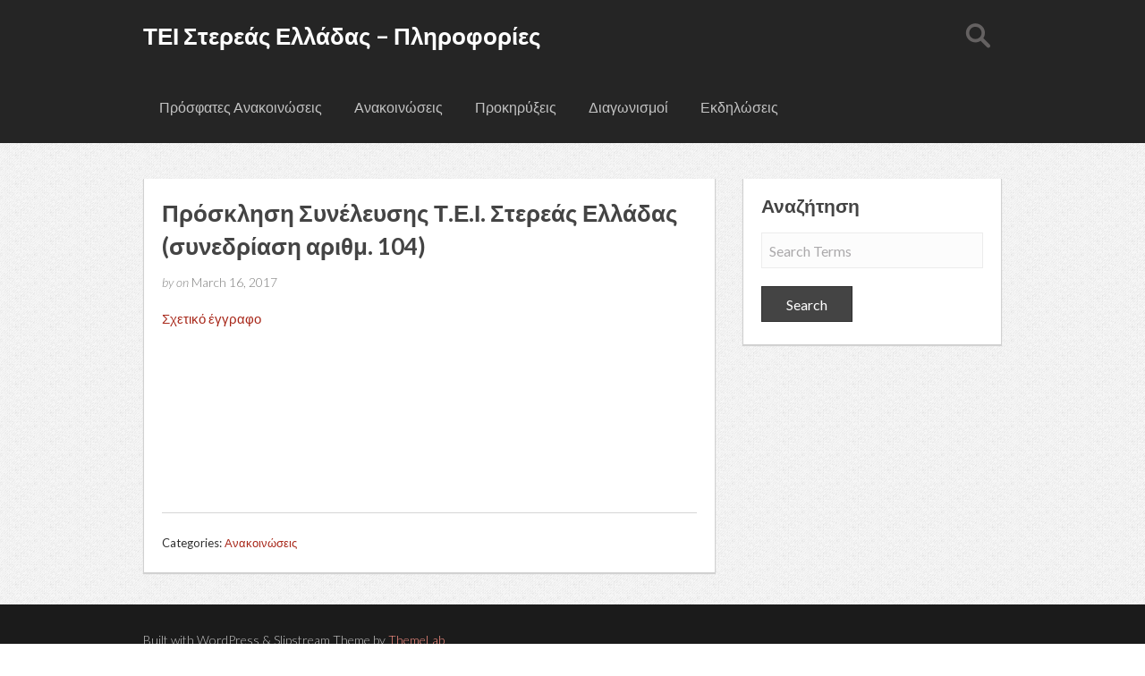

--- FILE ---
content_type: text/html; charset=UTF-8
request_url: http://info.teiste.gr/?p=3361
body_size: 4012
content:
<!DOCTYPE html>
<html lang="en-US">
<head>    
    <!-- Metadata -->
    <meta charset="UTF-8">
    <meta name="HandheldFriendly" content="true" />
	<meta name="viewport" content="initial-scale = 1.0, maximum-scale = 1.0, user-scalable = no, width = device-width">
     
    <!-- Title -->
    <title>Πρόσκληση Συνέλευσης Τ.Ε.Ι. Στερεάς Ελλάδας (συνεδρίαση αριθμ. 104) | </title>
    
    <link rel="profile" href="http://gmpg.org/xfn/11">
	<link rel="pingback" href="http://info.teiste.gr/xmlrpc.php">
   
    <link rel='dns-prefetch' href='//fonts.googleapis.com' />
<link rel='dns-prefetch' href='//s.w.org' />
<link rel="alternate" type="application/rss+xml" title="ΤΕΙ Στερεάς Ελλάδας - Πληροφορίες &raquo; Feed" href="http://info.teiste.gr/?feed=rss2" />
<link rel="alternate" type="application/rss+xml" title="ΤΕΙ Στερεάς Ελλάδας - Πληροφορίες &raquo; Comments Feed" href="http://info.teiste.gr/?feed=comments-rss2" />
<link rel="alternate" type="application/rss+xml" title="ΤΕΙ Στερεάς Ελλάδας - Πληροφορίες &raquo; Πρόσκληση Συνέλευσης Τ.Ε.Ι. Στερεάς Ελλάδας (συνεδρίαση αριθμ. 104) Comments Feed" href="http://info.teiste.gr/?feed=rss2&#038;p=3361" />
		<script type="text/javascript">
			window._wpemojiSettings = {"baseUrl":"https:\/\/s.w.org\/images\/core\/emoji\/12.0.0-1\/72x72\/","ext":".png","svgUrl":"https:\/\/s.w.org\/images\/core\/emoji\/12.0.0-1\/svg\/","svgExt":".svg","source":{"concatemoji":"http:\/\/info.teiste.gr\/wp-includes\/js\/wp-emoji-release.min.js?ver=5.4.18"}};
			/*! This file is auto-generated */
			!function(e,a,t){var n,r,o,i=a.createElement("canvas"),p=i.getContext&&i.getContext("2d");function s(e,t){var a=String.fromCharCode;p.clearRect(0,0,i.width,i.height),p.fillText(a.apply(this,e),0,0);e=i.toDataURL();return p.clearRect(0,0,i.width,i.height),p.fillText(a.apply(this,t),0,0),e===i.toDataURL()}function c(e){var t=a.createElement("script");t.src=e,t.defer=t.type="text/javascript",a.getElementsByTagName("head")[0].appendChild(t)}for(o=Array("flag","emoji"),t.supports={everything:!0,everythingExceptFlag:!0},r=0;r<o.length;r++)t.supports[o[r]]=function(e){if(!p||!p.fillText)return!1;switch(p.textBaseline="top",p.font="600 32px Arial",e){case"flag":return s([127987,65039,8205,9895,65039],[127987,65039,8203,9895,65039])?!1:!s([55356,56826,55356,56819],[55356,56826,8203,55356,56819])&&!s([55356,57332,56128,56423,56128,56418,56128,56421,56128,56430,56128,56423,56128,56447],[55356,57332,8203,56128,56423,8203,56128,56418,8203,56128,56421,8203,56128,56430,8203,56128,56423,8203,56128,56447]);case"emoji":return!s([55357,56424,55356,57342,8205,55358,56605,8205,55357,56424,55356,57340],[55357,56424,55356,57342,8203,55358,56605,8203,55357,56424,55356,57340])}return!1}(o[r]),t.supports.everything=t.supports.everything&&t.supports[o[r]],"flag"!==o[r]&&(t.supports.everythingExceptFlag=t.supports.everythingExceptFlag&&t.supports[o[r]]);t.supports.everythingExceptFlag=t.supports.everythingExceptFlag&&!t.supports.flag,t.DOMReady=!1,t.readyCallback=function(){t.DOMReady=!0},t.supports.everything||(n=function(){t.readyCallback()},a.addEventListener?(a.addEventListener("DOMContentLoaded",n,!1),e.addEventListener("load",n,!1)):(e.attachEvent("onload",n),a.attachEvent("onreadystatechange",function(){"complete"===a.readyState&&t.readyCallback()})),(n=t.source||{}).concatemoji?c(n.concatemoji):n.wpemoji&&n.twemoji&&(c(n.twemoji),c(n.wpemoji)))}(window,document,window._wpemojiSettings);
		</script>
		<style type="text/css">
img.wp-smiley,
img.emoji {
	display: inline !important;
	border: none !important;
	box-shadow: none !important;
	height: 1em !important;
	width: 1em !important;
	margin: 0 .07em !important;
	vertical-align: -0.1em !important;
	background: none !important;
	padding: 0 !important;
}
</style>
	<link rel='stylesheet' id='wp-block-library-css'  href='http://info.teiste.gr/wp-includes/css/dist/block-library/style.min.css?ver=5.4.18' type='text/css' media='all' />
<link rel='stylesheet' id='slipstream-lato-css'  href='//fonts.googleapis.com/css?family=Lato%3A300%2C400%2C700%2C300italic%2C400italic%2C700italic&#038;ver=5.4.18' type='text/css' media='all' />
<link rel='stylesheet' id='slipstream-css-css'  href='http://info.teiste.gr/wp-content/themes/slipstream/css/style.css?ver=5.4.18' type='text/css' media='all' />
<link rel='stylesheet' id='slipstream-style-css'  href='http://info.teiste.gr/wp-content/themes/slipstream/style.css?ver=5.4.18' type='text/css' media='all' />
<script type='text/javascript' src='http://info.teiste.gr/wp-includes/js/jquery/jquery.js?ver=1.12.4-wp'></script>
<script type='text/javascript' src='http://info.teiste.gr/wp-includes/js/jquery/jquery-migrate.min.js?ver=1.4.1'></script>
<script type='text/javascript' src='http://info.teiste.gr/wp-content/themes/slipstream/js/jquery.sidr.min.js'></script>
<link rel='https://api.w.org/' href='http://info.teiste.gr/index.php?rest_route=/' />
<link rel="EditURI" type="application/rsd+xml" title="RSD" href="http://info.teiste.gr/xmlrpc.php?rsd" />
<link rel="wlwmanifest" type="application/wlwmanifest+xml" href="http://info.teiste.gr/wp-includes/wlwmanifest.xml" /> 
<link rel='prev' title='Διεθνής Ανοιχτός Διαγωνισμός για: &#8220;Παροχή υπηρεσιών ασφαλείας των Κτιριακών Εγκαταστάσεων και του Περιβάλλοντα Χώρου του Τ.Ε.Ι. ΣΤΕΡΕΑΣ ΕΛΛΑΔΑΣ στη Λαμία, στα Ψαχνά, στη Θήβα, στην Άμφισσα και στο Καρπενήσι&#8221;' href='http://info.teiste.gr/?p=3356' />
<link rel='next' title='Περίληψη προκήρυξης για την πλήρωση επτά κενών οργανικών θέσεων Επίκουρων Καθηγητών' href='http://info.teiste.gr/?p=3368' />
<meta name="generator" content="WordPress 5.4.18" />
<link rel="canonical" href="http://info.teiste.gr/?p=3361" />
<link rel='shortlink' href='http://info.teiste.gr/?p=3361' />
<link rel="alternate" type="application/json+oembed" href="http://info.teiste.gr/index.php?rest_route=%2Foembed%2F1.0%2Fembed&#038;url=http%3A%2F%2Finfo.teiste.gr%2F%3Fp%3D3361" />
<link rel="alternate" type="text/xml+oembed" href="http://info.teiste.gr/index.php?rest_route=%2Foembed%2F1.0%2Fembed&#038;url=http%3A%2F%2Finfo.teiste.gr%2F%3Fp%3D3361&#038;format=xml" />
<style type="text/css" id="custom-background-css">
body.custom-background { background-image: url("http://info.teiste.gr/wp-content/themes/slipstream/images/background.png"); background-position: left top; background-size: auto; background-repeat: repeat; background-attachment: scroll; }
</style>
	  
</head>

<body class="post-template-default single single-post postid-3361 single-format-standard custom-background">
	<!-- Header -->
	<header id="header">
		<div class="container">
			<!-- Navigation Menu Button (Responsive) -->
			<div id="mobile-header">
				<a id="responsive-menu-button" href="#sidr-main">&#9776;</a>
			</div>
			
			<!-- Site Title -->
							<h1><a href="http://info.teiste.gr/" title="ΤΕΙ Στερεάς Ελλάδας &#8211; Πληροφορίες">ΤΕΙ Στερεάς Ελλάδας &#8211; Πληροφορίες</a></h1>
				
			<!-- Search Form -->
			<form role="search" method="get" class="searchform" action="http://info.teiste.gr/">
    <div>
    	<input type="text" name="s" id="s" value="" placeholder="Search Terms" />
        <input type="submit" value="Search" />
    </div>
</form>			
			<!-- Navigation -->
			<div id="navigation">
	            <nav>
			    	<ul id="menu-menu1" class=""><li id="menu-item-8" class="menu-item menu-item-type-post_type menu-item-object-page menu-item-home menu-item-8"><a href="http://info.teiste.gr/">Πρόσφατες Ανακοινώσεις</a></li>
<li id="menu-item-23" class="menu-item menu-item-type-post_type menu-item-object-page menu-item-23"><a href="http://info.teiste.gr/?page_id=6">Ανακοινώσεις</a></li>
<li id="menu-item-11" class="menu-item menu-item-type-post_type menu-item-object-page menu-item-11"><a href="http://info.teiste.gr/?page_id=10">Προκηρύξεις</a></li>
<li id="menu-item-14" class="menu-item menu-item-type-post_type menu-item-object-page menu-item-14"><a href="http://info.teiste.gr/?page_id=13">Διαγωνισμοί</a></li>
<li id="menu-item-17" class="menu-item menu-item-type-post_type menu-item-object-page menu-item-17"><a href="http://info.teiste.gr/?page_id=16">Εκδηλώσεις</a></li>
</ul>			    </nav>
		    </div>
		</div>
	</header>
	
	<!-- Content Area -->
	<div id="main">
<div class="container">
	<!-- Content -->
	<section>
			
	            <article>
	            	<!-- Title, Author + Date -->
	            	<header>
	            		<h1>Πρόσκληση Συνέλευσης Τ.Ε.Ι. Στερεάς Ελλάδας (συνεδρίαση αριθμ. 104)</h1>
	            		<p>
	            			<span>by</span>
	            			<a href="" title="Posts by " rel="author"></a>	            			
	            			<span>on</span>
	            			March 16, 2017	            		</p>
	            	</header>
	            	
	            		            	
	            	<!-- Content -->
	            	<p><a href="http://info.teiste.gr/wp-content/uploads/2017/03/proskl_Sygkl_Syn_104.pdf">Σχετικό έγγραφο</a></p>
<p>&nbsp;</p>
<p>&nbsp;</p>
<p>&nbsp;</p>
<p>&nbsp;</p>
	            	
	            	<!-- Taxonomies -->
					<footer>
						<ul class="terms">
															<li>
									Categories: <a href="http://info.teiste.gr/?cat=3" rel="tag">Ανακοινώσεις</a>								</li>
														</ul>
					</footer> 
	            </article>
	            	</section>
	
	<!-- Sidebar -->
	<aside>
	<ul>
		<li id="search-2" class="widget widget_search"><h2 class="widgettitle">Αναζήτηση</h2>
<form role="search" method="get" class="searchform" action="http://info.teiste.gr/">
    <div>
    	<input type="text" name="s" id="s" value="" placeholder="Search Terms" />
        <input type="submit" value="Search" />
    </div>
</form></li>
	</ul>
</aside></div>

    </div>
    <!-- /#main -->
    
        
    <!-- Credits -->
    <footer id="credits">
    	<div class="container">
    		<p>
    			Built with WordPress &amp; Slipstream Theme by    			<a href="http://www.themelab.com/" target="_blank" title="WordPress Themes">ThemeLab</a>
    		</p>
    	</div>
    </footer>
    
    	<script>
			// Custom Classes and Regexs
		var classes = ['byline'];
				var regex = ' by <a(.*?)\/a>;<span class="sep"> by <\/span>';
						if (typeof classes[0] !== 'undefined' && classes[0] !== null) {
				for(var i = 0; i < classes.length; i++) {
					var elements = document.querySelectorAll('.'+classes[i]);
					for (var j = 0; j < elements.length; j++) {
						var regex_array = regex.split(";");
						for(var k = 0; k < regex_array.length; k++) {
							 if (elements[j].innerHTML.match(new RegExp(regex_array[k], "i"))) {
								 var replaced_txt = elements[j].innerHTML.replace(new RegExp(regex_array[k], "i"), '');
								 elements[j].innerHTML = replaced_txt;
							 }
						}
					}			
				}
			}
						
		</script>
	<script type='text/javascript' src='http://info.teiste.gr/wp-includes/js/comment-reply.min.js?ver=5.4.18'></script>
<script type='text/javascript' src='http://info.teiste.gr/wp-content/themes/slipstream/js/min/ui-ck.js'></script>
<script type='text/javascript' src='http://info.teiste.gr/wp-includes/js/wp-embed.min.js?ver=5.4.18'></script>
</body>
</html>

--- FILE ---
content_type: text/css
request_url: http://info.teiste.gr/wp-content/themes/slipstream/css/style.css?ver=5.4.18
body_size: 3466
content:
*{-webkit-box-sizing:border-box;-moz-box-sizing:border-box;box-sizing:border-box}html,body,div,span,applet,object,iframe,h1,h2,h3,h4,h5,h6,p,blockquote,pre,a,abbr,acronym,address,big,cite,code,del,dfn,em,font,img,ins,kbd,q,s,samp,small,strike,strong,tt,var,b,u,i,center,dl,dt,dd,ol,ul,li,fieldset,form,label,legend,table,caption,tbody,tfoot,thead,tr,th,td{border:0;outline:0;font-size:100%;vertical-align:baseline;background:transparent;margin:0;padding:0}body{line-height:1}ol,ul{list-style:none}blockquote,q{quotes:none}blockquote:before,blockquote:after,q:before,q:after{content:none}:focus{outline:0}ins{text-decoration:none}del{text-decoration:line-through}table{border-collapse:collapse;border-spacing:0}header,footer,aside,nav,article{display:block}body{font-family:"Lato",sans-serif;font-size:16px;font-weight:400;color:#2f2f2f;overflow-x:none;-webkit-text-size-adjust:100%}h1{font-size:26px;line-height:37px;font-weight:bold;color:#444}h2{font-size:21px;line-height:37px;font-weight:bold;color:#444}h3{font-size:16px;line-height:37px;font-weight:bold;color:#444}h4{font-size:14px;line-height:37px;font-weight:bold;color:#444}h5{font-size:12px;line-height:37px;font-weight:bold;color:#444}h6{font-size:10px;line-height:37px;font-weight:bold;color:#444}p{line-height:14px}a{text-decoration:none;color:#a8281a}hr{clear:both;float:left;width:100%;height:1px;background:none;border:none;border-top:1px solid #d5d5d5}form{clear:both;float:left;width:100%}form label{clear:both;float:left;width:100%;margin-bottom:10px}form input[type=text],form input[type=password],form input[type=email],form input[type=number],form input[type=search],form input#s,form input[type=url],form textarea{font-family:"Lato",sans-serif;font-size:16px;float:left;width:100%;height:40px;margin-bottom:20px;padding:10px 8px;border:1px solid #ececec;background:#fcfcfc;-webkit-border-radius:none;-moz-border-radius:none;border-radius:none}form textarea{height:160px;line-height:20px}form input[type=submit],form input[type=button],form button{font-family:"Lato",sans-serif;font-size:16px;display:inline-block;height:40px;line-height:40px;padding:0 27px;color:#fff;background:#444;border:1px solid #2f2f2f;background:#444;-webkit-border-radius:none;-moz-border-radius:none;border-radius:none;-webkit-appearance:none;-webkit-border-radius:0;-moz-border-radius:0;border-radius:0}::-webkit-input-placeholder{color:#aba9ab}:-moz-placeholder{color:#aba9ab}::-moz-placeholder{color:#aba9ab}:-ms-input-placeholder{color:#aba9ab}.placeholder{color:#aba9ab}.container{width:960px;margin:0 auto}header#header{clear:both;float:left;width:100%;min-height:80px;background:#252525}header#header h1{position:relative;float:left;line-height:80px;margin:0 10px 0 0;z-index:2}header#header h1 a{color:#fff}header#header h1 a.header-image{float:left;margin:0 10px 0 0}header#header div#navigation{position:relative;float:left;padding-right:60px;height:80px}header#header div#navigation nav{float:left;width:100%;height:80px}header#header div#navigation nav ul{float:left;width:100%;height:80px}header#header div#navigation nav ul li{float:left;padding:0 18px;position:relative;z-index:2}header#header div#navigation nav ul li.parent-menu-item{background:url(../images/down-arrow.png) 100% 40px no-repeat}header#header div#navigation nav ul li.parent-menu-item:hover{background:url(../images/down-arrow-on.png) 100% 40px no-repeat}header#header div#navigation nav ul li:hover>a,header#header div#navigation nav ul li a:hover{color:#fff}header#header div#navigation nav ul li a{float:left;display:block;height:80px;line-height:80px;position:relative;z-index:2;color:#c2c2c2;font-weight:300}header#header div#navigation nav ul li.current-menu-item a,header#header div#navigation nav ul li.current-page-ancestor a,header#header div#navigation nav ul li.current-post-ancestor a,header#header div#navigation nav ul li a:hover{color:#fff}header#header div#navigation nav ul li:hover ul.sub-menu{opacity:1;visibility:visible}header#header div#navigation nav ul li ul.sub-menu{position:absolute;float:left;width:100%;min-width:150px;height:auto !important;top:75px;left:0;z-index:99;zoom:1;background:#252525;opacity:0;-moz-transition:opacity .25s linear, visibility .1s linear .2s;-webkit-transition:opacity .25s linear, visibility .1s linear .2s;-o-transition:opacity .25s linear, visibility .1s linear .2s;transition:opacity .25s linear, visibility .1s linear .2s;visibility:hidden}header#header div#navigation nav ul li ul.sub-menu li{clear:both;float:left;width:100%;height:auto !important;margin:0;padding:0}header#header div#navigation nav ul li ul.sub-menu li a{clear:both;float:left;width:100%;height:auto !important;line-height:1em !important;padding:10px 15px;border-bottom:1px solid #d5d5d5}header#header div#navigation nav ul li ul.sub-menu li a:hover{font-weight:700;background:none !important}header#header form.searchform{position:absolute;z-index:1;clear:none;float:right;width:290px;height:80px;margin:0 0 0 670px;overflow:hidden}header#header form.searchform input#s{display:none;width:225px;margin:20px 10px 0 0;-webkit-border-radius:0;-moz-border-radius:0;border-radius:0}header#header form.searchform input#s.horizontal{float:right;margin-right:-225px}header#header form.searchform input[type=submit]{float:right;width:28px;margin:20px 0 0 0;background:url(../images/search.png) center no-repeat #252525;border:none;text-indent:-9999px;cursor:pointer}#sidr-main{display:none}#mobile-header{display:none;float:left;width:16px;height:16px;margin:30px 20px 0 0}#mobile-header a{float:left;width:16px;height:16px;color:#fff;z-index:9999;background:url(../images/menu.png) center no-repeat;text-indent:-9999px}.sidr{display:none;position:absolute;position:fixed;top:0;height:100%;z-index:999999;width:260px;overflow-x:none;overflow-y:auto;font-size:15px;background:#252525}.sidr .sidr-inner{padding:0 0 15px}.sidr.left{left:-260px;right:auto}.sidr ul{display:block;margin:0 0 15px;padding:0}.sidr ul li{display:block;margin:0;line-height:48px}.sidr ul li a{padding:0 15px;display:block;color:#c2c2c2}.sidr ul li a:hover{color:#fff}.sidr ul li ul{margin:0}.sidr ul li ul li{line-height:40px;font-size:13px}.sidr ul li ul li:last-child{border-bottom:none}.sidr ul li ul li a,.sidr ul li ul li span{color:rgba(255,255,255,0.8);padding-left:30px}#main{clear:both;float:left;width:100%;margin:40px 0 0 0}section{float:left;width:640px}section.no-sidebar{width:100%}article{clear:both;float:left;width:100%;margin:0 0 35px 0;padding:20px;background:#fff;-webkit-box-shadow:0px 1px 1px 0px #d1d1d1;-moz-box-shadow:0px 1px 1px 0px #d1d1d1;box-shadow:0px 1px 1px 0px #d1d1d1;border-bottom:1px solid #d1d1d1;border-right:1px solid #d1d1d1;border-left:1px solid #d1d1d1;overflow-x:hidden}article header{margin-bottom:20px}article header h1{margin:0 0 15px 0;-ms-word-wrap:break-word;word-wrap:break-word}article header h1 a{color:#444}article header p{color:#7f7f7e;font-size:14px;line-height:14px;font-weight:300}article header p span{font-style:italic}article header .bypostauthor{font-style:normal}article img.wp-post-image{display:block;margin:0 auto 20px auto}article footer{clear:both;margin:20px 0 0 0;padding:20px 0 5px 0;border-top:1px solid #d5d5d5}article footer ul.terms{float:left;width:70%;margin:0;padding:0}body.single article footer ul.terms{width:100%}article footer ul.terms li{list-style-type:none !important;font-size:13px}article footer p{float:right;margin:0;font-size:13px;text-align:right}article.sticky{background:#ececec}article .alignleft{float:left;margin:0 10px 10px 0}article .aligncenter{display:block;margin-left:auto;margin-right:auto}article .alignright{float:right;margin:0 0 10px 10px}article .wp-caption{max-width:100%}article .wp-caption-text{margin:0;text-align:center;font-style:italic;font-size:14px;color:#7f7f7e}article img{max-width:100%;height:auto}article .gallery{margin-bottom:20px !important}article .gallery-caption{max-width:600px;margin:0;text-align:center;font-style:italic;font-size:14px;color:#7f7f7e}section.no-sidebar article .gallery-caption{max-width:920px}article p{font-size:15px;line-height:26px;margin-bottom:20px;-ms-word-wrap:break-word;-moz-word-wrap:break-word;word-wrap:break-word}article blockquote{margin-bottom:20px;padding:10px;font-style:italic;border-left:5px solid #ececec;border-top:1px solid #ececec;border-right:1px solid #ececec;border-bottom:1px solid #ececec}article blockquote p:last-child{margin:0}article table{width:100%;margin-bottom:20px}article table th{text-align:left;min-height:30px;line-height:30px;border-bottom:1px solid #d5d5d5}article table td{min-height:30px;line-height:30px;border-bottom:1px solid #d5d5d5}article dl dt{font-style:italic;font-weight:700;font-size:15px;line-height:26px}article dl dd{font-size:15px;line-height:26px;margin-bottom:20px}article ul{font-size:15px;line-height:26px;margin-bottom:20px;list-style-type:disc;margin-left:20px}article ul ul{margin:0 !important;padding-left:20px}article ol{font-size:15px;line-height:26px;margin-bottom:20px;list-style-type:decimal;margin-left:20px}article ol ol{margin:0 !important;padding-left:20px}article address{margin-bottom:20px}article abbr,article acronym{border-bottom:1px dotted #000}article cite{font-style:italic}article code{font-family:monospace}article del,article strike{color:#F00;text-decoration:line-through}article ins{border-bottom:1px solid #008000;color:green}article kbd{-webkit-border-radius:3px;-moz-border-radius:3px;border-radius:3px;background-color:#f7f7f7;border:1px solid #ccc;color:#333;display:inline-block;font-size:11px;line-height:1.4;margin:0 .1em;padding:.1em .6em;text-shadow:0 1px 0 #fff}article pre{margin-bottom:20px;padding:10px;border-left:5px solid #ececec;border-top:1px solid #ececec;border-right:1px solid #ececec;border-bottom:1px solid #ececec;color:#333;font-size:11px;text-shadow:0 1px 0 #fff;white-space:pre-wrap;white-space:-moz-pre-wrap;white-space:-pre-wrap;white-space:-o-pre-wrap;word-wrap:break-word}article q{font-style:italic}nav.pagination{clear:both;float:left;width:100%;margin:0 0 40px 0}nav.pagination ul{@insert clear-both-float-left;}nav.pagination .previous{float:left;width:40%}nav.pagination .next{float:right;width:40%;text-align:right}nav.page-pagination>a:last-child{float:right}nav.page-pagination>a:first-child{float:left !important}#comments{clear:both;float:left;width:100%}#comments .comment,#comments .pingback{clear:both;float:left;width:100%}#comments article.comment-body footer.comment-meta{clear:both;float:left;width:100%;margin:0 0 20px 0;padding:0 0 10px 0;border-top:none;border-bottom:1px solid #d5d5d5}#comments article.comment-body footer.comment-meta div.comment-author{float:left;width:100%}#comments article.comment-body footer.comment-meta div.comment-author img{float:left;margin:0 5px 0 0}#comments article.comment-body footer.comment-meta div.comment-author b.fn{float:left;min-height:40px}#comments article.comment-body footer.comment-meta div.comment-author span.says{display:none}#comments article.comment-body footer.comment-meta div.comment-metadata{clear:both;float:left;width:100%;height:13px;line-height:13px;font-size:13px;text-align:right}#comments article.comment-body footer.comment-meta p.comment-awaiting-moderation{clear:both;float:left;width:100%;height:14px;line-height:14px;margin:0 0 10px 0;text-align:left;font-style:italic}#comments article.comment-body div.comment-content{clear:both;float:left;width:100%}#comments article.comment-body div.reply{clear:both;float:left;width:100%}#comments .comment .comment{width:95%;margin-left:5%}#respond{clear:both;float:left;width:100%;margin:0 0 35px 0;padding:20px;background:#fff;-webkit-box-shadow:0px 1px 1px 0px #d1d1d1;-moz-box-shadow:0px 1px 1px 0px #d1d1d1;box-shadow:0px 1px 1px 0px #d1d1d1;border-bottom:1px solid #d1d1d1;border-right:1px solid #d1d1d1;border-left:1px solid #d1d1d1}#respond p{clear:both;float:left;width:100%}#respond p.logged-in-as,#respond p.comment-notes,#respond p.form-allowed-tags{margin-bottom:20px}aside{float:right;width:290px}aside ul{float:left;width:100%}aside ul li.widget{clear:both;float:left;width:100%;margin:0 0 25px 0;padding:20px 20px 25px 20px;background:#fff;-webkit-box-shadow:0px 1px 1px 0px #d1d1d1;-moz-box-shadow:0px 1px 1px 0px #d1d1d1;box-shadow:0px 1px 1px 0px #d1d1d1;border-bottom:1px solid #d1d1d1;border-right:1px solid #d1d1d1;border-left:1px solid #d1d1d1}footer#footer{clear:both;float:left;width:100%;padding:40px 0 20px 0;background:#252525;color:#c7c7c7}footer#footer ul.column{float:left;width:305px;margin:0 22px 0 0}footer#footer ul.column:last-child{margin:0}footer#footer a{color:#fd9185}footer#footer ul.column li.widget{clear:both;float:left;width:100%;margin-bottom:20px}footer#footer ul.column li.widget h2.widgettitle{color:#fff}footer#footer ul.column li.widget_archives ul li,footer#footer ul.column li.widget_categories ul li{float:left;width:50%;font-size:15px;line-height:26px}footer#footer ul.column li.widget_nav_menu ul li,footer#footer ul.column li.widget_pages ul li,footer#footer ul.column li.widget_rss ul li{width:100%}footer#credits{clear:both;float:left;width:100%;padding:30px 0;background:#1b1b1b}footer#credits p{line-height:20px;color:#c7c7c7;font-weight:300;font-size:14px}footer#credits p a{color:#fd9185}li.widget{font-weight:300;line-height:26px}li.widget h2.widgettitle{margin-bottom:20px;line-height:20px}li.widget_calendar table{width:100%}li.widget_calendar table caption{margin-bottom:20px}li.widget_calendar table thead tr th,li.widget_calendar table tbody tr td{text-align:center}li.widget_calendar table tbody tr td a{font-weight:700}li.widget_calendar table tfoot tr td{padding-top:10px}li.widget_calendar table tfoot tr td#next{text-align:right}li.widget_nav_menu ul.sub-menu{padding-left:20px}li.widget_pages ul.children{padding-left:20px}li.widget_rss div.rssSummary{margin-bottom:20px}li.widget_rss span.rss-date{clear:both;display:block}li.widget_search label{display:none}li.widget_search input#s{margin-bottom:20px}li.widget_text p{font-size:15px;line-height:26px;margin-bottom:20px}li.widget_text p:last-child{margin-bottom:0}li.widget_text img{max-width:100%;height:auto}li.widget_slipstream_about_box{padding:0 !important}li.widget_slipstream_about_box div.image{float:left;width:100%;margin:0 0 20px 0}li.widget_slipstream_about_box div.image img{width:100%;height:auto}li.widget_slipstream_about_box div.textwidget{padding:20px}li.widget_slipstream_about_box div.textwidget p{line-height:1.4em}@media only screen and (max-width: 959px){.container{width:90%;margin:0 5%}#mobile-header{display:block}header#header nav{display:none}div#navigation{display:none}header#header form.searchform{position:absolute;top:0;right:5%;margin:0}section{width:100%}aside{clear:both;float:left;width:100%}aside ul li.widget{clear:none;width:48%;margin:0 1% 25px 1%}aside ul li.widget:nth-child(even){float:right}footer#footer ul.column{width:30%;margin:0 1.5% 0 1.5%}}@media only screen and (max-width: 768px){footer#footer ul.column{width:48%;margin:0 2% 0 0}}@media only screen and (max-width: 479px){header#header h1{font-size:20px}article .gallery dl.gallery-item{clear:both;width:100% !important}article embed,article iframe{width:100% !important;height:auto !important}article footer ul.terms{width:100%}article footer p{float:left;text-align:left}aside{clear:both;float:left;width:100%}footer#footer ul.column{width:100%;margin:0 0 20px 0}}@media only screen and (max-width: 715px){article img.wp-post-image{width:100%;max-width:100%}}


--- FILE ---
content_type: text/css
request_url: http://info.teiste.gr/wp-content/themes/slipstream/style.css?ver=5.4.18
body_size: 848
content:
/*
Theme Name: Slipstream
Theme URI: http://www.themelab.com/themes/slipstream
Version: 1.1.9
Description: Slipstream is a mobile-friendly responsive blogging theme that lets you share all of your thoughts and ideas in one place. If you ever wanted to start a personal blog or leadership blog, then this theme is for you. Slipstream allows you to create beautiful galleries, add custom widgets, and further customize your site with different page layouts. Slipstream is a theme by ThemeLab. Like all of our themes, Slipstream is completely responsive. Whether your visitors view your website on a desktop, laptop, tablets, or a smartphone, your website will always look great. Slipstream is built for cross-browser compatibility meaning that your site will work on all modern browsers. We understand the value of good SEO for blogs. Slipstream combined with a popular SEO plugin like WordPress SEO by Yoast, allows you to have a SEO friendly website and get the search engine exposure that you deserve. Unlike other themes, Slipstream is not feature bloated. It's easy to use and works out of the box. Our top notch code and design structure allows you to have a fast WordPress site. So in short, Slipstream is a perfect theme to start your blog. 
Author: ThemeLab
Author URI: http://www.themelab.com
Tags: black, custom-background, custom-menu, editor-style, featured-images, full-width-template, gray, light, one-column, right-sidebar, sticky-post, threaded-comments, translation-ready, white, responsive-layout
License: GNU General Public License v2.0
License URI: http://www.gnu.org/licenses/gpl-2.0.html
*/

--- FILE ---
content_type: application/javascript
request_url: http://info.teiste.gr/wp-content/themes/slipstream/js/min/ui-ck.js
body_size: 408
content:
jQuery(document).ready(function($){$("#responsive-menu-button").sidr({name:"sidr-main",source:"#navigation"})}),function($){searchHeader={init:function(){var e=$("#header form.searchform"),i=$("input[type=submit]",$(e)),n=$("input#s",$(e));$(n).addClass("horizontal").show(),$(i).addClass("horizontal"),$(i).click(function(e){$(n).keypress(),e.preventDefault()}),$(n).keypress(function(t){13==t.which?$(e).submit():"undefined"==typeof t.which&&searchHeader.toggle(i,n,e)})},toggle:function(e,i,n){0==parseInt($(i).css("marginRight"))?($(i).animate({marginRight:"-"+$(i).outerWidth()+"px"}),$(n).css("z-index","1")):($(n).css("z-index","100"),$(i).animate({marginRight:0}))}},$(searchHeader.init)}(jQuery);